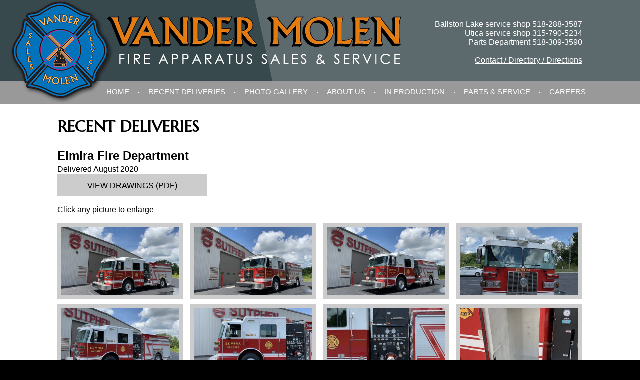

--- FILE ---
content_type: text/html; charset=utf-8
request_url: https://vm-fire.com/viewdetail?ID=151
body_size: 3068
content:

<!DOCTYPE html>
<html xmlns="http://www.w3.org/1999/xhtml">
    <head>
        <meta http-equiv="Content-Type" content="text/html; charset=utf-8" />
        <title>Vander Molen - Fire Apparatus Sales & Service, Sutphen Dealer, Upstate NY</title>
        <link href="styles.css" rel="stylesheet" />
        <link rel="stylesheet" href="https://unpkg.com/flickity@2.0/dist/flickity.css" media="screen" />
        <script type="text/javascript"  src="https://unpkg.com/flickity@2.0/dist/flickity.pkgd.min.js"></script>
        <script type="text/javascript">var vpw = (screen.width>=768)?'width=1090':'width=640'; document.write('<meta name="viewport" content="'+vpw+'" >');</script>
        <script src="scripts/JavaScript.js"></script>
            <script type="text/javascript" src="scripts/thumbnailviewer.js"></script>
    </head>    <body>
<div id="fb-root"></div>
<script>(function(d, s, id) {
  var js, fjs = d.getElementsByTagName(s)[0];
  if (d.getElementById(id)) return;
  js = d.createElement(s); js.id = id;
  js.src = "//connect.facebook.net/en_US/sdk.js#xfbml=1&version=v2.10&appId=1095098327189223";
  fjs.parentNode.insertBefore(js, fjs);
}(document, 'script', 'facebook-jssdk'));</script>
        <div class="header">
            <div class="innerheader">
                <a class="logo"></a> 
               <div class="headerinfo">
Ballston Lake service shop 518-288-3587<br />
Utica service shop 315-790-5234<br />
Parts Department 518-309-3590<br /><br />
                    <a href="contact">Contact / Directory / Directions</a>
                </div>

            </div>
            <div class="leftheader"></div>
            <div class="rightheader"></div>            <div id="menu" class="menu_hide">
                <a class="firstlink" href="/">Home</a>
                <div>.</div>
                <a href="recent-deliveries">Recent Deliveries</a>
                <div>.</div>
                <a href="photo-gallery">Photo Gallery</a>
                <div>.</div>
                <a href="about">About Us</a>
                <div>.</div>                <a href="in-production">In Production</a>
                <div>.</div>
                <a href="parts-service">Parts & Service</a>
                <div>.</div>
                <a href="careers" class="lastlink">Careers</a>
            </div>
            <a class="menuswitch" href="javascript:togglemenu();"></a>
        </div>
        <div class="featured page">
            <div class="innerfeatured">
                <h1 class="pagetitle">Recent Deliveries</h1>

                    
                      
                
                        <h2>Elmira Fire Department</h2>
                        <div class="dateline">Delivered August 2020</div>
                        
                        <div><a class="viewmore specs" href="content/deliveries/HS 6619 ELMIRA, NY PRODUCTION DRAWING REV C.pdf" target="_blank">View Drawings (PDF)</a> </div>
                    
                <br />
                <div class="clickmessage">Click any picture to enlarge</div>
                <div class="clearfix"></div><br />
                    
                         <div class='home_recent2False'>
                             <div class="deliverypic">
                                 <a href="content/deliveries/6619 - 1.jpg" rel="thumbnail" title=""><img src="content/deliveries/6619 - 1.jpg?width=600" border="0"/></a>
                             </div>
                             </div>
                        
                         <div class='home_recent2False'>
                             <div class="deliverypic">
                                 <a href="content/deliveries/6619 - 2.jpg" rel="thumbnail" title=""><img src="content/deliveries/6619 - 2.jpg?width=600" border="0"/></a>
                             </div>
                             </div>
                        
                         <div class='home_recent2False'>
                             <div class="deliverypic">
                                 <a href="content/deliveries/6619 - 3.jpg" rel="thumbnail" title=""><img src="content/deliveries/6619 - 3.jpg?width=600" border="0"/></a>
                             </div>
                             </div>
                        
                         <div class='home_recent2True'>
                             <div class="deliverypic">
                                 <a href="content/deliveries/6619 - 4.jpg" rel="thumbnail" title=""><img src="content/deliveries/6619 - 4.jpg?width=600" border="0"/></a>
                             </div>
                             </div>
                        
                         <div class='home_recent2False'>
                             <div class="deliverypic">
                                 <a href="content/deliveries/6619 - 5.jpg" rel="thumbnail" title=""><img src="content/deliveries/6619 - 5.jpg?width=600" border="0"/></a>
                             </div>
                             </div>
                        
                         <div class='home_recent2False'>
                             <div class="deliverypic">
                                 <a href="content/deliveries/6619 - 6.jpg" rel="thumbnail" title=""><img src="content/deliveries/6619 - 6.jpg?width=600" border="0"/></a>
                             </div>
                             </div>
                        
                         <div class='home_recent2False'>
                             <div class="deliverypic">
                                 <a href="content/deliveries/6619 - 7.jpg" rel="thumbnail" title=""><img src="content/deliveries/6619 - 7.jpg?width=600" border="0"/></a>
                             </div>
                             </div>
                        
                         <div class='home_recent2True'>
                             <div class="deliverypic">
                                 <a href="content/deliveries/6619 - 8.jpg" rel="thumbnail" title=""><img src="content/deliveries/6619 - 8.jpg?width=600" border="0"/></a>
                             </div>
                             </div>
                        
                         <div class='home_recent2False'>
                             <div class="deliverypic">
                                 <a href="content/deliveries/6619 - 9.jpg" rel="thumbnail" title=""><img src="content/deliveries/6619 - 9.jpg?width=600" border="0"/></a>
                             </div>
                             </div>
                        
                         <div class='home_recent2False'>
                             <div class="deliverypic">
                                 <a href="content/deliveries/6619 - 10.jpg" rel="thumbnail" title=""><img src="content/deliveries/6619 - 10.jpg?width=600" border="0"/></a>
                             </div>
                             </div>
                        
                         <div class='home_recent2False'>
                             <div class="deliverypic">
                                 <a href="content/deliveries/6619 - 11.jpg" rel="thumbnail" title=""><img src="content/deliveries/6619 - 11.jpg?width=600" border="0"/></a>
                             </div>
                             </div>
                        
                         <div class='home_recent2True'>
                             <div class="deliverypic">
                                 <a href="content/deliveries/6619 - 12.jpg" rel="thumbnail" title=""><img src="content/deliveries/6619 - 12.jpg?width=600" border="0"/></a>
                             </div>
                             </div>
                        
                         <div class='home_recent2False'>
                             <div class="deliverypic">
                                 <a href="content/deliveries/6619 - 13.jpg" rel="thumbnail" title=""><img src="content/deliveries/6619 - 13.jpg?width=600" border="0"/></a>
                             </div>
                             </div>
                        
                         <div class='home_recent2False'>
                             <div class="deliverypic">
                                 <a href="content/deliveries/6619 - 15.jpg" rel="thumbnail" title=""><img src="content/deliveries/6619 - 15.jpg?width=600" border="0"/></a>
                             </div>
                             </div>
                        
                         <div class='home_recent2False'>
                             <div class="deliverypic">
                                 <a href="content/deliveries/6619 - 16.jpg" rel="thumbnail" title=""><img src="content/deliveries/6619 - 16.jpg?width=600" border="0"/></a>
                             </div>
                             </div>
                        
                         <div class='home_recent2True'>
                             <div class="deliverypic">
                                 <a href="content/deliveries/6619 - 17.jpg" rel="thumbnail" title=""><img src="content/deliveries/6619 - 17.jpg?width=600" border="0"/></a>
                             </div>
                             </div>
                        
                         <div class='home_recent2False'>
                             <div class="deliverypic">
                                 <a href="content/deliveries/6619 - 18.jpg" rel="thumbnail" title=""><img src="content/deliveries/6619 - 18.jpg?width=600" border="0"/></a>
                             </div>
                             </div>
                        
                         <div class='home_recent2False'>
                             <div class="deliverypic">
                                 <a href="content/deliveries/6619 - 19.jpg" rel="thumbnail" title=""><img src="content/deliveries/6619 - 19.jpg?width=600" border="0"/></a>
                             </div>
                             </div>
                        
                         <div class='home_recent2False'>
                             <div class="deliverypic">
                                 <a href="content/deliveries/6619 - 20.jpg" rel="thumbnail" title=""><img src="content/deliveries/6619 - 20.jpg?width=600" border="0"/></a>
                             </div>
                             </div>
                        
                         <div class='home_recent2True'>
                             <div class="deliverypic">
                                 <a href="content/deliveries/6619 - 21.jpg" rel="thumbnail" title=""><img src="content/deliveries/6619 - 21.jpg?width=600" border="0"/></a>
                             </div>
                             </div>
                        
                         <div class='home_recent2False'>
                             <div class="deliverypic">
                                 <a href="content/deliveries/6619 - 22.jpg" rel="thumbnail" title=""><img src="content/deliveries/6619 - 22.jpg?width=600" border="0"/></a>
                             </div>
                             </div>
                        
                         <div class='home_recent2False'>
                             <div class="deliverypic">
                                 <a href="content/deliveries/6619 - 23.jpg" rel="thumbnail" title=""><img src="content/deliveries/6619 - 23.jpg?width=600" border="0"/></a>
                             </div>
                             </div>
                        
                         <div class='home_recent2False'>
                             <div class="deliverypic">
                                 <a href="content/deliveries/6619 - 24.jpg" rel="thumbnail" title=""><img src="content/deliveries/6619 - 24.jpg?width=600" border="0"/></a>
                             </div>
                             </div>
                        
                         <div class='home_recent2True'>
                             <div class="deliverypic">
                                 <a href="content/deliveries/6619 - 25.jpg" rel="thumbnail" title=""><img src="content/deliveries/6619 - 25.jpg?width=600" border="0"/></a>
                             </div>
                             </div>
                        
                         <div class='home_recent2False'>
                             <div class="deliverypic">
                                 <a href="content/deliveries/6619 - 26.jpg" rel="thumbnail" title=""><img src="content/deliveries/6619 - 26.jpg?width=600" border="0"/></a>
                             </div>
                             </div>
                        
                         <div class='home_recent2False'>
                             <div class="deliverypic">
                                 <a href="content/deliveries/6619 - 27.jpg" rel="thumbnail" title=""><img src="content/deliveries/6619 - 27.jpg?width=600" border="0"/></a>
                             </div>
                             </div>
                        
                         <div class='home_recent2False'>
                             <div class="deliverypic">
                                 <a href="content/deliveries/6619 - 28.jpg" rel="thumbnail" title=""><img src="content/deliveries/6619 - 28.jpg?width=600" border="0"/></a>
                             </div>
                             </div>
                        
                         <div class='home_recent2True'>
                             <div class="deliverypic">
                                 <a href="content/deliveries/6619 - 29.jpg" rel="thumbnail" title=""><img src="content/deliveries/6619 - 29.jpg?width=600" border="0"/></a>
                             </div>
                             </div>
                        
                         <div class='home_recent2False'>
                             <div class="deliverypic">
                                 <a href="content/deliveries/6619 - 30.jpg" rel="thumbnail" title=""><img src="content/deliveries/6619 - 30.jpg?width=600" border="0"/></a>
                             </div>
                             </div>
                        
                         <div class='home_recent2False'>
                             <div class="deliverypic">
                                 <a href="content/deliveries/6619 - 31.jpg" rel="thumbnail" title=""><img src="content/deliveries/6619 - 31.jpg?width=600" border="0"/></a>
                             </div>
                             </div>
                        
                         <div class='home_recent2False'>
                             <div class="deliverypic">
                                 <a href="content/deliveries/6619 - 32.jpg" rel="thumbnail" title=""><img src="content/deliveries/6619 - 32.jpg?width=600" border="0"/></a>
                             </div>
                             </div>
                        
                         <div class='home_recent2True'>
                             <div class="deliverypic">
                                 <a href="content/deliveries/6619 - 33.jpg" rel="thumbnail" title=""><img src="content/deliveries/6619 - 33.jpg?width=600" border="0"/></a>
                             </div>
                             </div>
                        
                         <div class='home_recent2False'>
                             <div class="deliverypic">
                                 <a href="content/deliveries/6619 - 34.jpg" rel="thumbnail" title=""><img src="content/deliveries/6619 - 34.jpg?width=600" border="0"/></a>
                             </div>
                             </div>
                        
                         <div class='home_recent2False'>
                             <div class="deliverypic">
                                 <a href="content/deliveries/6619 - 35.jpg" rel="thumbnail" title=""><img src="content/deliveries/6619 - 35.jpg?width=600" border="0"/></a>
                             </div>
                             </div>
                        
                         <div class='home_recent2False'>
                             <div class="deliverypic">
                                 <a href="content/deliveries/6619 - 36.jpg" rel="thumbnail" title=""><img src="content/deliveries/6619 - 36.jpg?width=600" border="0"/></a>
                             </div>
                             </div>
                        
                         <div class='home_recent2True'>
                             <div class="deliverypic">
                                 <a href="content/deliveries/6619 - 37.jpg" rel="thumbnail" title=""><img src="content/deliveries/6619 - 37.jpg?width=600" border="0"/></a>
                             </div>
                             </div>
                        
                         <div class='home_recent2False'>
                             <div class="deliverypic">
                                 <a href="content/deliveries/6619 - 38.jpg" rel="thumbnail" title=""><img src="content/deliveries/6619 - 38.jpg?width=600" border="0"/></a>
                             </div>
                             </div>
                        
                         <div class='home_recent2False'>
                             <div class="deliverypic">
                                 <a href="content/deliveries/6619 - 39.jpg" rel="thumbnail" title=""><img src="content/deliveries/6619 - 39.jpg?width=600" border="0"/></a>
                             </div>
                             </div>
                        
                         <div class='home_recent2False'>
                             <div class="deliverypic">
                                 <a href="content/deliveries/6619 - 40.jpg" rel="thumbnail" title=""><img src="content/deliveries/6619 - 40.jpg?width=600" border="0"/></a>
                             </div>
                             </div>
                        
                         <div class='home_recent2True'>
                             <div class="deliverypic">
                                 <a href="content/deliveries/6619 - 41.jpg" rel="thumbnail" title=""><img src="content/deliveries/6619 - 41.jpg?width=600" border="0"/></a>
                             </div>
                             </div>
                        
                         <div class='home_recent2False'>
                             <div class="deliverypic">
                                 <a href="content/deliveries/6619 - 42.jpg" rel="thumbnail" title=""><img src="content/deliveries/6619 - 42.jpg?width=600" border="0"/></a>
                             </div>
                             </div>
                        
                         <div class='home_recent2False'>
                             <div class="deliverypic">
                                 <a href="content/deliveries/6619 - 43.jpg" rel="thumbnail" title=""><img src="content/deliveries/6619 - 43.jpg?width=600" border="0"/></a>
                             </div>
                             </div>
                        
                         <div class='home_recent2False'>
                             <div class="deliverypic">
                                 <a href="content/deliveries/6619 - 44.jpg" rel="thumbnail" title=""><img src="content/deliveries/6619 - 44.jpg?width=600" border="0"/></a>
                             </div>
                             </div>
                        
                         <div class='home_recent2True'>
                             <div class="deliverypic">
                                 <a href="content/deliveries/6619 - 45.jpg" rel="thumbnail" title=""><img src="content/deliveries/6619 - 45.jpg?width=600" border="0"/></a>
                             </div>
                             </div>
                        
                         <div class='home_recent2False'>
                             <div class="deliverypic">
                                 <a href="content/deliveries/6619 - 46.jpg" rel="thumbnail" title=""><img src="content/deliveries/6619 - 46.jpg?width=600" border="0"/></a>
                             </div>
                             </div>
                        
                         <div class='home_recent2False'>
                             <div class="deliverypic">
                                 <a href="content/deliveries/6619 - 47.jpg" rel="thumbnail" title=""><img src="content/deliveries/6619 - 47.jpg?width=600" border="0"/></a>
                             </div>
                             </div>
                        
                         <div class='home_recent2False'>
                             <div class="deliverypic">
                                 <a href="content/deliveries/6619 - 48.jpg" rel="thumbnail" title=""><img src="content/deliveries/6619 - 48.jpg?width=600" border="0"/></a>
                             </div>
                             </div>
                        
                         <div class='home_recent2True'>
                             <div class="deliverypic">
                                 <a href="content/deliveries/6619 - 49.jpg" rel="thumbnail" title=""><img src="content/deliveries/6619 - 49.jpg?width=600" border="0"/></a>
                             </div>
                             </div>
                        
                         <div class='home_recent2False'>
                             <div class="deliverypic">
                                 <a href="content/deliveries/6619 - 50.jpg" rel="thumbnail" title=""><img src="content/deliveries/6619 - 50.jpg?width=600" border="0"/></a>
                             </div>
                             </div>
                        
                         <div class='home_recent2False'>
                             <div class="deliverypic">
                                 <a href="content/deliveries/6619 - 51.jpg" rel="thumbnail" title=""><img src="content/deliveries/6619 - 51.jpg?width=600" border="0"/></a>
                             </div>
                             </div>
                        
                         <div class='home_recent2False'>
                             <div class="deliverypic">
                                 <a href="content/deliveries/6619 - 52.jpg" rel="thumbnail" title=""><img src="content/deliveries/6619 - 52.jpg?width=600" border="0"/></a>
                             </div>
                             </div>
                        
                         <div class='home_recent2True'>
                             <div class="deliverypic">
                                 <a href="content/deliveries/6619 - 53.jpg" rel="thumbnail" title=""><img src="content/deliveries/6619 - 53.jpg?width=600" border="0"/></a>
                             </div>
                             </div>
                        
                         <div class='home_recent2False'>
                             <div class="deliverypic">
                                 <a href="content/deliveries/6619 - 54.jpg" rel="thumbnail" title=""><img src="content/deliveries/6619 - 54.jpg?width=600" border="0"/></a>
                             </div>
                             </div>
                        
                         <div class='home_recent2False'>
                             <div class="deliverypic">
                                 <a href="content/deliveries/6619 - 55.jpg" rel="thumbnail" title=""><img src="content/deliveries/6619 - 55.jpg?width=600" border="0"/></a>
                             </div>
                             </div>
                        
                         <div class='home_recent2False'>
                             <div class="deliverypic">
                                 <a href="content/deliveries/6619 - 56.jpg" rel="thumbnail" title=""><img src="content/deliveries/6619 - 56.jpg?width=600" border="0"/></a>
                             </div>
                             </div>
                        
                         <div class='home_recent2True'>
                             <div class="deliverypic">
                                 <a href="content/deliveries/6619 - 57.jpg" rel="thumbnail" title=""><img src="content/deliveries/6619 - 57.jpg?width=600" border="0"/></a>
                             </div>
                             </div>
                        
                         <div class='home_recent2False'>
                             <div class="deliverypic">
                                 <a href="content/deliveries/6619 - 58.jpg" rel="thumbnail" title=""><img src="content/deliveries/6619 - 58.jpg?width=600" border="0"/></a>
                             </div>
                             </div>
                        
                         <div class='home_recent2False'>
                             <div class="deliverypic">
                                 <a href="content/deliveries/6619 - 59.jpg" rel="thumbnail" title=""><img src="content/deliveries/6619 - 59.jpg?width=600" border="0"/></a>
                             </div>
                             </div>
                        
                         <div class='home_recent2False'>
                             <div class="deliverypic">
                                 <a href="content/deliveries/6619 - 60.jpg" rel="thumbnail" title=""><img src="content/deliveries/6619 - 60.jpg?width=600" border="0"/></a>
                             </div>
                             </div>
                        
                         <div class='home_recent2True'>
                             <div class="deliverypic">
                                 <a href="content/deliveries/6619 - 61.jpg" rel="thumbnail" title=""><img src="content/deliveries/6619 - 61.jpg?width=600" border="0"/></a>
                             </div>
                             </div>
                        
                         <div class='home_recent2False'>
                             <div class="deliverypic">
                                 <a href="content/deliveries/6619 - 62.jpg" rel="thumbnail" title=""><img src="content/deliveries/6619 - 62.jpg?width=600" border="0"/></a>
                             </div>
                             </div>
                        
                         <div class='home_recent2False'>
                             <div class="deliverypic">
                                 <a href="content/deliveries/6619 - 63.jpg" rel="thumbnail" title=""><img src="content/deliveries/6619 - 63.jpg?width=600" border="0"/></a>
                             </div>
                             </div>
                        
                         <div class='home_recent2False'>
                             <div class="deliverypic">
                                 <a href="content/deliveries/6619 - 64.jpg" rel="thumbnail" title=""><img src="content/deliveries/6619 - 64.jpg?width=600" border="0"/></a>
                             </div>
                             </div>
                        
                <div class="clearfix"></div><br /><br />
                <a href="recent-deliveries" class="navLink">More Recent Deliveries</a>
            
                <div class="clearfix"></div>
            </div>
        </div>
        <div class="footer">
<div class="innerfooter">
                <img src="images/footerlogo.jpg" />
                <p><br/>
                <strong>Corporate Headquarters<br /></strong>
                224 Wellington Road, Dewitt NY 13214  <br/>
				Phone: 315-952-7787
               <br /><br/>
                <strong>Sales<br /></strong>
                224 Wellington Road, Dewitt NY 13214  <br/>
				Phone: 315-558-9922
               <br /><br/>

                <strong>Service Station 1<br/></strong>
                1 Super 50 Way, Ballston Lake NY 12019<br/>
 				Phone: 518-288-3587<br /><br/>
<strong>Service Station 2</strong><br/>
6085A Trenton Rd, Utica NY 13502<br/>
Phone: 315-790-5234 <br/><br/>
                                       <a href="contact">Contact / Directory / Directions</a>
                    </p>
                    <div class="facebookbox">
                    	<div class="fb-page" data-href="https://www.facebook.com/VanderMolenFireApparatus/" data-tabs="" data-small-header="false" data-adapt-container-width="true" data-hide-cover="false" data-show-facepile="true"><blockquote cite="https://www.facebook.com/VanderMolenFireApparatus/" class="fb-xfbml-parse-ignore"><a href="https://www.facebook.com/VanderMolenFireApparatus/">Vander Molen Fire Apparatus Sales &amp; Service</a></blockquote></div>
                    </div>
                <a href="http://anthemwebsites.com" target="_blank" class="anthemlogo" title="Anthem Web Design & Development"><img src="images/anthemlogo.jpg" /></a>
            </div>

        </div>
    </body>


--- FILE ---
content_type: text/css
request_url: https://vm-fire.com/styles.css
body_size: 3965
content:
@import url('https://fonts.googleapis.com/css?family=Marcellus+SC');
body {
    padding:0px;
    margin:0px;
    background-color:#000;
    font-family:Arial, Helvetica, sans-serif;
	width:100%;
}
a {
    color:#000;
}
a.visted {
    color:#333;
}
a.hover {
    color:#FF6600;
}
.leftheader {
    background-color: #38494E;
    width: 50%;
    display: inline-block;
    height:209px;
    float:left;
    background-image:url('images/bg_left.png');
    background-repeat:repeat-x;
}
.rightheader {
    width: 50%;
    float:left;
    background-color: #5c6a6e;
    height:209px;
        background-image:url('images/bg_right.png');
    background-repeat:repeat-x;
}
.header {
    width:100%;
    height:209px;
    overflow:visible;
    color:#fff;
    position:relative;
}
a.logo {
    width:797px;
    height:209px;
    overflow:visible;
    position:absolute;
    top:0px;
    left:-100px;
    display:block;
    background-image:url('images/logo.png');
}
.logo img {
    z-index:-1;
}
.header a, .header a:visited {
    color:#fff;
}
.innerheader {
    width:1050px;
    margin-left:auto;
    margin-right:auto;
    position:relative;
    overflow:visible;
    position:relative;
}
.outermenu {
    height:46px;
    width:100%;
    background-color:#999;
}
#menu {
    text-align: center;
    font-size: 15px;
    color: #FFFFFF;
    text-transform: uppercase;
    width: 100%;
    margin-left:auto;
    margin-right:auto;
    z-index:99;
    height:46px;
    position:absolute;
    bottom:0px;
}
#menu a, #menu a:visited, #menu div {
    color:#fff;
    text-decoration:none;
    margin-right:13px;
    padding-top: 9px;
    display:inline-block;
}
#menu a:hover {
    color:#FFD700;
}
#menu div {
    overflow:hidden;
    font-weight:bold;
}
.firstlink {
    padding-left:105px;
}
.lastlink {
    margin-right:0px!important;
}
.headerinfo {
    position:absolute;
    right:0px;
    top:40px;
    text-align:right;
}
.slideshow {
    height:476px;
    width:100%;
}
.logos {
    width:1016px;
    height:159px;
    padding-top:55px;
    margin-left:auto;
    margin-right:auto;
    text-align:center;
}
.brandlogo {
    height:67px;
    margin-right:8px;
    background-position:0px 0px;
    background-repeat:no-repeat;
    display:inline-block;
    padding-top:8px;
}
.logo1 {
    background-image:url('images/img_sutphen.jpg');
    width:181px;
}
.logo2 {
    background-image: url('images/v-app-logo.png');
    width: 214px;
}
.logo3 {
    background-image: url('images/img_rescue1.jpg');
    width: 123px;
}
.logo4 {
    background-image: url('images/img_plcustom2.png');
    width: 96px;
}
.logo5 {
    background-image: url('images/img_svi.jpg');
    width: 214px;
}

.logo6 {
    background-image: url('images/img_fort_garry.jpg');
    width: 181px;
}

.logo7 {
    background-image: url('images/img-bronto2.jpg');
    width: 180px;
}
.logo8 {
    background-image: url('images/malley_logo-blue.jpg');
    width: 190px;
}
.carousel-cell {
    width:100%;
    height:476px;
    background-color:#000;
    background-size:cover;
    background-position:center top;
    position:relative;

}
.main-carousel {
}
.featured {
    background-color:#fff;
    width:100%;
    height:445px;
    padding-bottom:25px;
}
.innerfeatured {
    width:1050px;
    margin-left:auto;
    margin-right:auto;
    padding-top:20px;
}
.featuredarticle {
    width:331px;
    margin-right:28px;
    float:left;
    position:relative;
    height:425px;
}
h1 {
    margin-top:4px;
    margin-bottom:4px;
    font-size:18px;
}
.featuredarticle p {
    margin-top:0px;
}
.featuredarticle img {
        width:331px;
        height:187px;
    }
a.viewmore, a.viewmore:visited {
    display:block;
    width:100%;
    height:30px;
    padding-top:15px;
    color:#000;
    background-color:#ccc;
    text-transform:uppercase;
    text-align:center;
    text-decoration:none;
    position:absolute;
    bottom:0px;
}
a.viewmore:hover {
    background-color:#eee;
}
.truckdesc a.viewmore {
    position:relative;
}
.footer {
    height: 400px;
    padding-bottom: 25px;
}
.innerfooter {
    width:1050px;
    margin-left:auto;
    margin-right:auto;
    color:#fff;
    padding-top:25px;
    position:relative;

}
.innerfooter a {
    color:#fff;
}
.innerfooter a:visited {
    color:#ccc;
}
.innerfooter p {
    padding-left:88px;
    margin-top:-25px;
}
.anthemlogo {
    display: block;
    width: 121px;
    height: 48px;
    position: absolute;
    bottom:0px;
    right: 0px;
}
.menuswitch {
    display:none;
}
.pagetitle, .page h1 {
    font-size:32px;
    text-transform:uppercase;
    font-family: 'Marcellus SC', serif;
    margin-bottom:25px;
}
.recentrow {
    background-color:#ddd;
    height:295px;
    padding:10px;
    margin-bottom:25px;

}
.truckpic {
    padding:10px;
    float:left;
    width:500px;
    height:275px;
    overflow:hidden;
    margin-right:20px;
	position:relative;
}
.truckpic img {
    width:520px;
    height:auto;
	position:absolute;
	top:-100%;
	bottom:-100%;
	left:0px;
	right:0px;
	margin:auto;	
}
.truckdesc {
    float:left;
    padding:10px;
    width:450px;
    border-left:1px solid #aaa;
    height:275px;
    padding-left:25px;
    position:relative;
}
.clearfix {
    clear:both;
}
.page {
    height:auto;
    padding-bottom:25px;
}
h2 {
    margin-bottom:4px;

}
.featuredarticle  h2 {
    font-size:18px;
}
#thumbBox{ /*Outermost DIV for thumbnail viewer*/
position: absolute;
left: 0;
top: 0;
width: auto;
padding: 10px;
padding-bottom: 0;
background: #222;
visibility: hidden;
z-index: 10;
cursor: hand;
cursor: pointer;
}

#thumbBox .footerbar{ /*Footer DIV of thumbbox that contains "close" link */
	letter-spacing: 5px;
	line-height: 1.1em;
	color: white;
	padding: 5px 0;
	padding-bottom:10px;
	text-align: right;
	font-family: Arial, Helvetica, sans-serif;
	font-size: 16px;
	font-weight: bold;
}


#thumbBox #thumbImage{ /*DIV within thumbbox that holds the enlarged image */
background-color: #222;
color:#fff;
}

#thumbLoading{ /*DIV for showing "loading" status while thumbbox is being generated*/
position: absolute;
visibility: hidden;
border: 1px solid black;
background-color: #fff;
padding: 5px;
z-index: 5;
color:#000;
}
#thumbImage img 
{
margin-bottom:10px;

}

.home_recent2False, .home_recent2True {
    width: 235px;
    height: 135px;
    background-color: #cccccc;
    padding: 8px;
    float: left;
    text-align: center;}
.home_recent2False {
    margin-right:15px;
}
.home_recent2False, .home_recent2True {
    margin-bottom:10px;
}
.deliverypic img {
	width:235px;
	height:auto;
	position:absolute;
	top:-100%;
	bottom:-100%;
	left:0px;
	right:0px;
	margin:auto;
	
}
.deliverypic {
	    width:235px;
	height:135px;
	overflow:hidden;
	position:relative;
}
.specs {
        width: 300px!important;
    position: relative!important;
}
h1 {
    font-size:36px;
}
.featuredarticle h1 {
    font-size:24px;
}
iframe {
    float:left;
    margin-bottom:25px;
}
.photoentryFalse, .photoentryTrue, .galleryentryFalse, .galleryentryTrue {
    width: 500px;
    float: left;
    margin-right: 50px;
    margin-bottom: 10px;
	    height: 438px;
}
.photoentryTrue, .galleryentryTrue {
    margin-right: 0px;
}
.galleryentryFalse, .galleryentryTrue {
    height:auto;
}
.gallerypicdiv {
    width:500px;
    height:300px;
    overflow:hidden;
	position:relative;
}
.gallerypicdiv img {
	width:500px;
	height:auto;
	position:absolute;
	top:-100%;
	bottom:-100%;
	left:0px;
	right:0px;
	margin:auto;	
}
.img-rsp {
    width:100%;
    height:auto;
}
#thumbBox  {
    z-index:999;
}
.recentpic {
	
	display:block;
	width:331px;
	height:187px;
	overflow:hidden;
	position:relative;
}
.recentpic img {
		width:331px;
	height:auto;
	position:absolute;
	top:-100%;
	bottom:-100%;
	left:0px;
	right:0px;
	margin:auto;
}
.facebookbox {
	width:300px;
	position:absolute;
	top: 48px;
    left: 450px;
}
input.textfield {
	color: #000;
	/*background-color: #666;*/
	border: 1px solid #999;
	width: 350px;
}
input.sbumitbutton {
	color: #FFF;
	background-color: #333;
	border: 1px solid #333;
	width: 150px;
	height: 40px;
}
a.registerbutton, a.registerbutton:visited {
	color: #FFF;
	background-color: #333;
	border: 1px solid #333;
	width: 150px;
	height: 30px;
	display:block;
	height:32px;
	width:50%;
	text-align:center;
	padding-top:15px;
	text-decoration:none;
	color:#fff;
	border-radius:25px;
	margin-top:15px;
}
.dividerLine2, .dividerLine3 {
	border-top-width: 1px;
	border-top-style: solid;
	border-top-color: #999;
	margin-top: 4px;
	margin-bottom: 4px;
}
.dividerLine3 {
	
	margin-top:15px;
	margin-bottom:8px;
	border-top-width:10px;
	border-top-color:#333;
}
textarea {
	/*background-color: #666;*/
	border: 1px solid #999;
	margin-top: 4px;
	width: 350px;
	font-family: Arial, Helvetica, sans-serif;
	font-size: 12px;
	color: #000;
}
.error {
	color: #F00;
}
@media only screen 
and (min-device-width : 768px) 
and (max-device-width : 1024px)  {
	a.logo {
		left:-25px;
	}
	.slideshow {
		height:375px;
	}
	 .carousel-cell {
		height:375px; 
	 }

}

@media screen and (max-width:960px) {
    body {
        font-size:20px;
    }
    .headerinfo {
        display:none;
    }
    a.logo {
        width:620px;
        height:162px;
        margin-left:auto;
        margin-right:auto;
        left:auto;
        background-size:cover;
        top:4px;
    }
    .innerheader {
        width:620px;
    }

    .leftheader, .rightheader {
            background-position: center -32px;
    }
    .menu_hide {
        display:none;
    }
    .menu_show {
        display:block;
    }
    .header {
        height:177px;
        overflow:visible;
    }
    .leftheader {
        height:177px;
    }
    .rightheader {
        height:177px;
    }
    .menuswitch {
        background-image:url("images/menu_icon.jpg");
        display:block;
        width: 209px;
        height:46px;
        position:relative;
        margin-left:auto;
        margin-right:auto;
        top: 131px;
    }
    #menu a, #menu a:visited, #menu div {
        color:#fff;
        text-decoration:none;
        margin-right:0px;
        padding-top: 14px;
        display:block;
        text-align:center;
        border-bottom: 1px #666 solid;
        padding-bottom: 10px;
        font-size: 25px;
    }
    #menu a:hover {
        color:#FFD700;
    }
    #menu div {
        display:none;
    }  
    #menu {
        height:390px;
        bottom:initial;
        top:177px;
        background-color:#999;
    }
    .firstlink {
        padding-left:0px;
    }
    .lastlink {

    }
    .logos {
        width:620px;
        height:240px;
		padding-top:11px;
		text-align:center;
    }
	.brandlogo {
		
		display:inline-block;
		float:none;
	}
    .logo1 {
    }
    .logo2  {

    }
    .logo3 {

    }
    .logo5 {
       
    }
    .logo6 {
    }
    .brandlogo {
    }
    .innerfeatured {
        width:620px;
        height:auto;
        padding-bottom:25px;
    }
    .featuredarticle {
        margin-right:0px;
        float:none;
        width:100%;
        height:auto;

    }
    .featuredarticle img {
        width:100%;
        height:auto;
    }
    .featured {
        height:auto;
    }
    .innerfooter {
        width:604px;
    }
    a.viewmore {
        margin-bottom:25px;
        position:relative;
    }
    h1 {
        font-size:36px;
    }
    .slideshow {
        height: 200px;
    }
    .carousel-cell {
        height: 200px;
    }
    .recentrow {
        height:auto;
    }
    .truckpic {
        float:none;
        width:580px;
        height: 320px;
    }
        .truckpic img {
            width: 600px;
			height:auto;
        }
    .truckdesc {
        float:none;
        width:600px;
        border:none;
        padding-left:0px;
        height:250px;
    
    }
    .pagetitle {
        font-size:36px;
    
    }
    .home_recent2False, .home_recent2True {
    width: 600px;
    height: auto;
    background-color: #cccccc;
    padding: 8px;
    float: none;
    }
.home_recent2False {
    margin-right:0px;
}

.deliverypic img {
    width:600px;
    height:auto;
	position:relative;
	top:auto;
	bottom:auto;
	left:auto;
	right:auto;
}


.deliverypic {
	    width:auto;
	height:auto;
	overflow:visible;
	position:relative;
}
.deliverypic a {
    pointer-events: none;
   cursor: default;
}
.specs {
    width:300px!important;
}
.clickmessage {
    display:none;
}
iframe {
    float:none;
    clear:both;
}
.featuredarticle  h2 {
    font-size:20px;
}
    .photoentryFalse, .photoentryTrue, .galleryentryFalse, .galleryentryTrue {
        width: 600px;
        float: none;
        margin-right: 0px;
        margin-bottom: 20px;
	    height: auto;
}
    .gallerypicdiv {
 	    width:auto;
	height:auto;
	overflow:visible;
	position:relative;
}
.gallerypicdiv img {
	    width:600px;
    height:auto;
	position:relative;
	top:auto;
	bottom:auto;
	left:auto;
	right:auto;	
}
.galleryentryFalse a, .galleryentryTrue a {
 
    pointer-events: none;
   cursor: default;

}
    .gallery {
    height:auto;
}
h2 {
	
	margin-top:4px;	
}
.recentpic {
	 	    width:auto;
	height:auto;
	overflow:visible;
	position:relative;
}
.recentpic img {
	    width:600px;
    height:auto;
	position:relative;
	top:auto;
	bottom:auto;
	left:auto;
	right:auto;	
}
.facebookbox {
	width:340px;
	position:relative;
	top: auto;
    left: auto;
	margin-left: 87px;
}
.flickity-page-dots {
display:none;	
}
    .contactButton {
        height:30px;
        font-size:24px;
        padding-bottom:10px;

    }
}

--- FILE ---
content_type: application/javascript
request_url: https://vm-fire.com/scripts/JavaScript.js
body_size: -11
content:
function togglemenu() {

    if (document.getElementById('menu').className == "menu_hide") {

        document.getElementById('menu').className = "menu_show"
    }
    else {
        document.getElementById('menu').className = "menu_hide"
    }


}